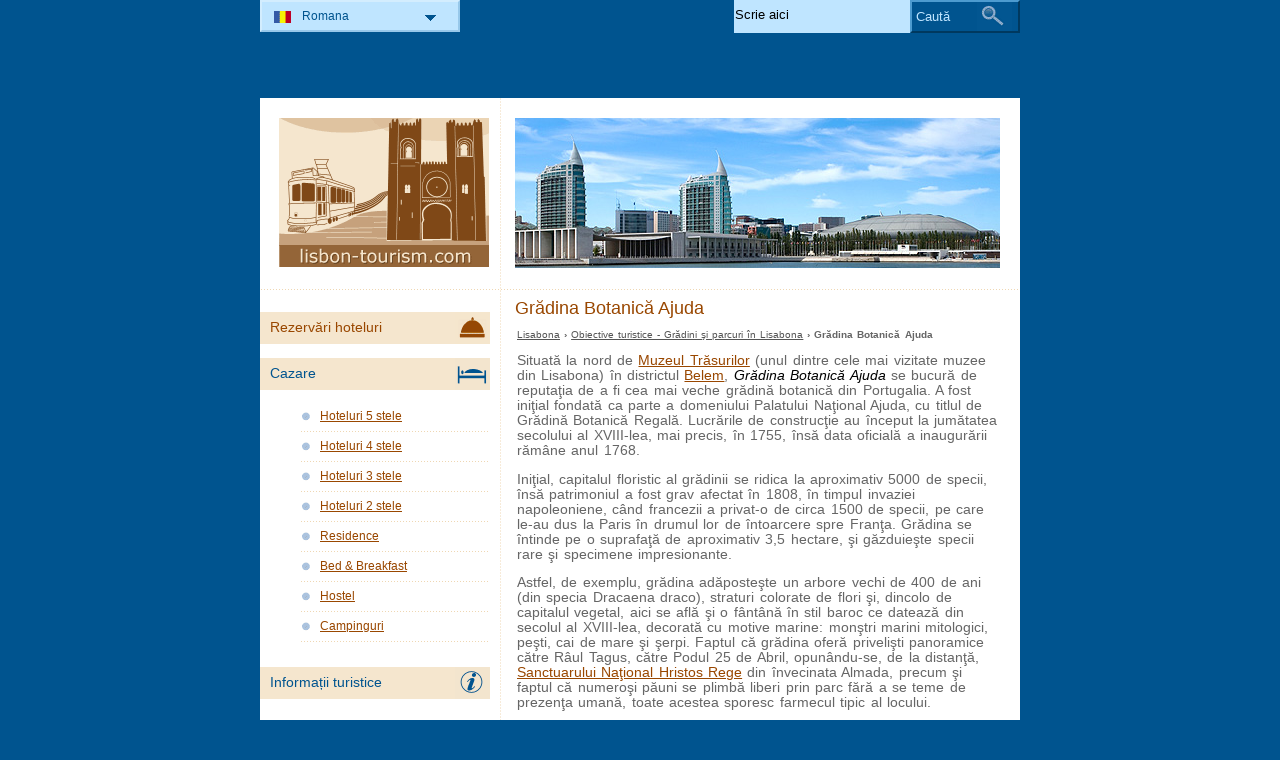

--- FILE ---
content_type: text/html; charset=utf-8
request_url: https://www.lisbon-tourism.com/ro/obiective-turistice-lisabona/gradini-si-parcuri-in-lisabona/gradina-botanica-ajuda.html
body_size: 4153
content:
<!DOCTYPE html PUBLIC "-//W3C//DTD XHTML 1.0 Transitional//EN" "http://www.w3.org/TR/xhtml1/DTD/xhtml1-transitional.dtd">
<html xmlns="http://www.w3.org/1999/xhtml" xml:lang="ro" lang="ro">
<head>
	<meta http-equiv="Content-Type" content="text/html;charset=utf-8" />
	<title>Grădina Botanică Ajuda</title>
	<base href="http://www.lisbon-tourism.com" />
	<meta name="description" content="Grădina Botanică Ajuda este cea mai veche din Portugalia. A fost fondată la jumătatea secolului al XVIII-lea şi adăposteşte specimene vegetale foarte vechi" />
	<meta name="keywords" content="grădina botanică ajuda, obiective turistice lisabona" />
	<link rel="shortcut icon" href="/favicon.ico" type="image/x-icon" />
	<link type="text/css" rel="stylesheet" href="https://www.lisbon-tourism.com/min/?b=css&amp;f=styles.css,styles_new.css,filters.css,igallery.css" />
		 
</head>

<body>
    <div id="container">
        <div id="header">
            <h1 id="hAttractions">Grădina Botanică Ajuda</h1> 
            <div id="logo">
                <img src="img/lisboa.png" alt="Lisabona" />
            </div>
        </div>
        <div id="attractions">    
    <p id="breadcrumb">
                            <a href="/ro/" title="Lisabona">Lisabona</a> &#8250;
                                    
                                    <a href="/ro/obiective-turistice-lisabona/gradini-si-parcuri-in-lisabona.html" title="Obiective turistice - Grădini şi parcuri în Lisabona">Obiective turistice - Grădini şi parcuri în Lisabona</a> &#8250;
                                    
                            Grădina Botanică Ajuda                
    
	<ins class="bookingaff" data-aid="2030130" data-target_aid="2030130" data-prod="dfl2" data-width="100%" data-height="auto" data-lang="ro" data-currency="EUR" data-dest_id="-2167973" data-dest_type="city" data-df_num_properties="3"></ins>    <div><p>Situată la nord de <a href="http://www.lisbon-tourism.com/ro/obiective-turistice-lisabona/muzee-si-galerii-in-lisabona/muzeul-national-al-trasurilor.html" title="Muzeul Trăsurilor">Muzeul Trăsurilor</a> (unul dintre cele mai vizitate muzee din Lisabona) în districtul <a href="http://www.lisbon-tourism.com/ro/obiective-turistice-lisabona/districte-in-lisabona/belem.html" title="Belem">Belem</a>, <strong>Grădina Botanică Ajuda</strong> se bucură de reputaţia de a fi cea mai veche grădină botanică din Portugalia. A fost iniţial fondată ca parte a domeniului Palatului Naţional Ajuda, cu titlul de Grădină Botanică Regală. Lucrările de construcţie au început la jumătatea secolului al XVIII-lea, mai precis, în 1755, însă data oficială a inaugurării rămâne anul 1768.</p>    <p>Iniţial, capitalul floristic al grădinii se ridica la aproximativ 5000 de specii, însă patrimoniul a fost grav afectat în 1808, în timpul invaziei napoleoniene, când francezii a privat-o de circa 1500 de specii, pe care le-au dus la Paris în drumul lor de întoarcere spre Franţa. Grădina se întinde pe o suprafaţă de aproximativ 3,5 hectare, şi găzduieşte specii rare şi specimene impresionante.</p>    <p>Astfel, de exemplu, grădina adăposteşte un arbore vechi de 400 de ani (din specia Dracaena draco), straturi colorate de flori şi, dincolo de capitalul vegetal, aici se află şi o fântână în stil baroc ce datează din secolul al XVIII-lea, decorată cu motive marine: monştri marini mitologici, peşti, cai de mare şi şerpi. Faptul că grădina oferă privelişti panoramice către Râul Tagus, către Podul 25 de Abril, opunându-se, de la distanţă, <a href="http://www.lisbon-tourism.com/ro/obiective-turistice-lisabona/edificii-si-monumente-istorice-in-lisabona/sanctuarul-national-regele-hristos.html" title="Sanctuarului Naţional Hristos Rege">Sanctuarului Naţional Hristos Rege</a> din învecinata Almada, precum şi faptul că numeroşi păuni se plimbă liberi prin parc fără a se teme de prezenţa umană, toate acestea sporesc farmecul tipic al locului.</p>    <p>În Grădina Botanică Ajuda sunt organizate tot felul de <a href="http://www.lisbon-tourism.com/ro/evenimente-lisabona/evenimente-recente.html" title="evenimente şi festivaluri">evenimente şi festivaluri</a>. Notabil este şi faptul că grădina este locul unde este situat sediul aşa-numitei Associacao Portuguesa de Orquideofilia şi sediul Grupo de Teatro Infantil AnimArte (Grupul de Teatru pentru Copii AnimArte).</p>    <dl>  <dt>Nume:</dt><dd>Grădina Botanică Ajuda (Jardim Botanico d’Ajuda)</dd>  <dt>Adresă:</dt><dd>Calcada da Ajuda, Lisabona, Portugalia</dd>  <dt>Telefon:</dt><dd>00351 213 622503 / 00351 213 653137</dd>  <dt>Email:</dt><dd>botanicoajuda@isa.utl.pt</dd>  <dt>Website:</dt><dd><a href="http://www.jardimbotanicodajuda.com/" title="www.jardimbotanicodajuda.com">www.jardimbotanicodajuda.com</a></dd>  </dl></div>
    <a href="/ro/obiective-turistice-lisabona/gradini-si-parcuri-in-lisabona/gradina-botanica-ajuda.html#header" title="Sus" class="gototop" id="toTop" ondblclick="ro|Lisabona|Portugalia">Sus</a>
</div><!--/content-->
<div id="nav">
<h3 id="hbookingMenu">Rezervări hoteluri</h3>
	<ins class="bookingaff" data-aid="2030129" data-target_aid="2030129" data-prod="nsb" data-width="100%" data-height="auto" data-lang="ro" data-currency="EUR" data-dest_id="-2167973" data-dest_type="city"></ins>
            <h3 id="hAccommodationMenu">Cazare</h3>
        <ul id="accommodationMenu">
                                    <li><a href="/ro/hoteluri-lisabona/hoteluri-5-stele.html" title="Hoteluri 5 stele Lisabona">Hoteluri 5 stele</a></li>
                            <li><a href="/ro/hoteluri-lisabona/hoteluri-4-stele.html" title="Hoteluri 4 stele Lisabona">Hoteluri 4 stele</a></li>
                            <li><a href="/ro/hoteluri-lisabona/hoteluri-3-stele.html" title="Hoteluri 3 stele Lisabona">Hoteluri 3 stele</a></li>
                            <li><a href="/ro/hoteluri-lisabona/hoteluri-2-stele.html" title="Hoteluri 2 stele Lisabona">Hoteluri 2 stele</a></li>
                                        <li><a href="/ro/residence-lisabona/residence.html" title="Residence în Lisabona">Residence</a></li>
                            <li><a href="/ro/bed-breakfast-lisabona/bed-and-breakfast.html" title="Bed &amp; Breakfast în Lisabona">Bed &amp; Breakfast</a></li>
                            <li><a href="/ro/hostel-lisabona/hostel.html" title="Hostel în Lisabona">Hostel</a></li>
                            <li><a href="/ro/campinguri-lisabona/campinguri.html" title="Campinguri în Lisabona">Campinguri</a></li>
                </ul>
                <h3 id="hInfoMenu">Informații turistice</h3>
        <ul id="infoMenu">
             
                            <li><a href="/ro/harta-lisabona.html" title="Harta Lisabona">Harta Lisabona</a></li>
                            <li><a href="/ro/cum-sa-ajungeti-in-lisabona.html" title="Cum să ajungeţi în Lisabona">Cum să ajungeţi în Lisabona</a></li>
                            <li><a href="/ro/cum-sa-va-deplasati-in-lisabona.html" title="Cum să vă deplasaţi în Lisabona">Cum să vă deplasaţi în Lisabona</a></li>
                            <li><a href="/ro/aeroportul-lisabona.html" title="Aeroportul Lisabona">Aeroportul Lisabona</a></li>
                            <li><a href="/ro/portul-lisabona.html" title="Portul Lisabona">Portul Lisabona</a></li>
                            <li><a href="/ro/vremea-si-clima-lisabona.html" title="Vremea şi clima Lisabona">Vremea şi clima Lisabona</a></li>
                            <li><a href="/ro/birouri-de-informare-turistica-in-lisabona.html" title="Birouri de informare turistică în Lisabona">Birouri de informare turistică în Lisabona</a></li>
                            <li><a href="/ro/sfaturi-de-calatorie-pentru-lisabona.html" title="Sfaturi de călătorie pentru Lisabona">Sfaturi de călătorie pentru Lisabona</a></li>
                            <li><a href="/ro/inchiriere-de-masini-in-lisabona.html" title="Închiriere de maşini în Lisabona">Închiriere de maşini în Lisabona</a></li>
                            <li><a href="/ro/inchiriere-de-biciclete-in-lisabona.html" title="Închiriere de biciclete în Lisabona">Închiriere de biciclete în Lisabona</a></li>
                            <li><a href="/ro/shopping-in-lisabona.html" title="Shopping în Lisabona">Shopping în Lisabona</a></li>
                            <li><a href="/ro/viata-de-noapte-in-lisabona.html" title="Viaţa de noapte în Lisabona">Viaţa de noapte în Lisabona</a></li>
                            <li><a href="/ro/gastronomie-traditionala-portugheza-in-lisabona.html" title="Gastronomie tradiţională portugheză în Lisabona">Gastronomie tradiţională portugheză în Lisabona</a></li>
                            <li><a href="/ro/scurt-istoric-al-orasului-lisabona.html" title="Scurt istoric al oraşului Lisabona">Scurt istoric al oraşului Lisabona</a></li>
                            <li><a href="/ro/cardul-lisabona.html" title="Cardul Lisabona">Cardul Lisabona</a></li>
                            <li><a href="/ro/webcam-lisabona.html" title="Webcam Lisabona">Webcam Lisabona</a></li>
                    
                            <li><a href="/ro/imagini-lisabona.html" title="Imagini Lisabona">Imagini Lisabona</a></li>
                </ul>
    
            <h3 id="hAttractionsMenu">Obiective turistice</h3>
        <ul id="attractionsMenu">
                            <li><a href="/ro/obiective-turistice-lisabona/muzee-si-galerii-in-lisabona.html" title="Muzee şi galerii în Lisabona">Muzee şi galerii în Lisabona</a></li>
                            <li><a href="/ro/obiective-turistice-lisabona/locasuri-de-cult-in-lisabona.html" title="Locaşuri de cult în Lisabona">Locaşuri de cult în Lisabona</a></li>
                            <li><a href="/ro/obiective-turistice-lisabona/edificii-si-monumente-istorice-in-lisabona.html" title="Edificii şi monumente istorice în Lisabona">Edificii şi monumente istorice în Lisabona</a></li>
                            <li><a href="/ro/obiective-turistice-lisabona/gradini-si-parcuri-in-lisabona.html" title="Grădini şi parcuri în Lisabona">Grădini şi parcuri în Lisabona</a></li>
                            <li><a href="/ro/obiective-turistice-lisabona/piete-publice-in-lisabona.html" title="Pieţe publice în Lisabona">Pieţe publice în Lisabona</a></li>
                            <li><a href="/ro/obiective-turistice-lisabona/districte-in-lisabona.html" title="Districte în Lisabona">Districte în Lisabona</a></li>
                            <li><a href="/ro/obiective-turistice-lisabona/sporturi-in-lisabona.html" title="Sporturi în Lisabona">Sporturi în Lisabona</a></li>
                            <li><a href="/ro/obiective-turistice-lisabona/plaje-in-lisabona.html" title="Plaje în Lisabona">Plaje în Lisabona</a></li>
                            <li><a href="/ro/obiective-turistice-lisabona/atractii-in-apropiere-de-lisabona.html" title="Atracţii în apropiere de Lisabona">Atracţii în apropiere de Lisabona</a></li>
                    </ul>
    

            <h3 id="hLeisureMenu">Lisabona Noaptea</h3>
        <ul id="leisureMenu">
            <li><a href="/ro/disco-club-lisabona/discoteci-cluburi.html" title="Discoteci &amp; Cluburi">Discoteci &amp; Cluburi</a></li>
        </ul>
    

	        <h3 id="hFoodDrinkMenu">La masă</h3>
        <ul id="foodDrinkMenu">
                        	<li><a href="/ro/restaurante-lisabona/restaurante.html" title="Restaurante">Restaurante</a></li>
                        	<li><a href="/ro/pizzerii-lisabona/pizzerii.html" title="Pizzerii">Pizzerii</a></li>
                        	<li><a href="/ro/baruri-lisabona/baruri.html" title="Baruri">Baruri</a></li>
                    </ul>
    
    
</div><!--end nav-->    <script id='rc-connect' data-container='rc-connect-container' data-preflang='ro' data-template='universal' data-enable-return-checkbox='true' data-target='parent' data-rcid='worldtourism_ro_rc' data-hide-modules='why,manage,hero' data-form-hollow='false' data-box-shadow='false' data-button-radius='8' data-button-size='large'></script>
    <div id="footer">
        <ul>
            <li>
			Lisbon Tourism 2026 &copy; 
			<a href="/ro/harta-site.html" title="Hartă site" >Hartă site</a>
        	<a href="/ro/contact.html" title="Contact" >Contact</a>	
			<a href="/ro/termeni-si-conditii-de-utilizare.html" title="Termeni și condiții de utilizare" >Termeni și condiții de utilizare</a>
			<a href="/ro/confidentialitate.html" title="Confidențialitate">Confidențialitate</a>
			</li>

        </ul>
    </div>
</div>
<div id="toplinkscontainer">
	<div id="toplinks">
	<ul id="lang_btn"><li id="lang"><a class="orderBy" href="ro/" title="Lisabona" hreflang="ro" id="RO">Romana<!--[if gte IE 7]><!--></a><!--<![endif]-->
	<!--[if lte IE 6]><table><tr><td><![endif]--><ul><li><a href="/" title="Lisboa" hreflang="pt" id="PT">Português</a></li><li><a href="/en/" title="Lisbon" hreflang="en" id="EN">English</a></li><li><a href="/fr/" title="Lisbonne" hreflang="fr" id="FR">Français</a></li></ul></li><!--[if lte IE 6]></td></tr></table></a><![endif]-->    </ul>

    <form action="/ro/cauta.html" method="post">
        <p><input type="text" name="search" id="search" value="Scrie aici"/>
        <button type="submit">Caută</button></p>
    </form>

    </div>
</div>

<script type="text/javascript" src="https://www.lisbon-tourism.com/min/?b=js&amp;f=lang/ro.lang.js,common.js"></script>


<script type="text/javascript">
  var _paq = _paq || [];
  _paq.push(["trackPageView"]);
  _paq.push(["enableLinkTracking"]);

  (function() {
    var u=(("https:" == document.location.protocol) ? "https" : "http") + "://europa-tourism.com/piwik/";
    _paq.push(["setTrackerUrl", u+"piwik.php"]);
    _paq.push(["setSiteId", "4"]);
    var d=document, g=d.createElement("script"), s=d.getElementsByTagName("script")[0]; g.type="text/javascript";
    g.defer=true; g.async=true; g.src=u+"piwik.js"; s.parentNode.insertBefore(g,s);
  })();
</script>
</body>
</html>